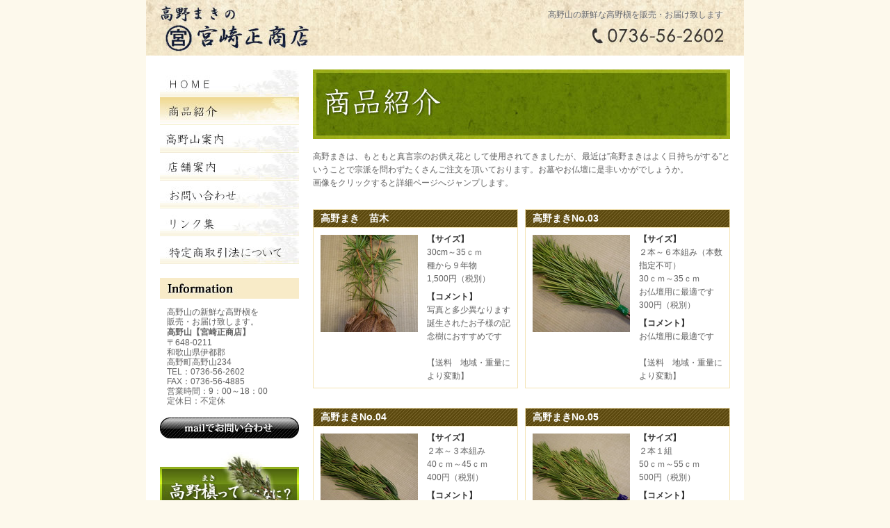

--- FILE ---
content_type: text/html
request_url: http://miyazaki-t-syouten.com/item_2.html
body_size: 8476
content:
<!DOCTYPE html PUBLIC "-//W3C//DTD XHTML 1.0 Transitional//EN" "http://www.w3.org/TR/xhtml1/DTD/xhtml1-transitional.dtd">
<html xmlns="http://www.w3.org/1999/xhtml" lang="ja" xml:lang="ja">
<head>
<meta http-equiv="Content-Type" content="text/html; charset=utf-8" />
<title>商品紹介 | 高野山 高野槇の販売【宮崎正商店】</title>
<meta name="description" content="商品紹介 | 高野山の恵み。高野槇の販売なら和歌山県高野山の宮崎正商店にお問い合わせください。" />
<meta name="keywords" content="高野槇,販売,高野山" />
<meta http-equiv="Content-Script-Type" content="text/javascript" />
<link rel="stylesheet" type="text/css" href="/css/other.css" media="all" />
</head>
<body>
<div id="base">
<div id="header" class="clearfix">
<p><a href="http://miyazaki-t-syouten.com/"><img src="/img/header_logo.jpg" alt="高野まきの宮崎正商店" /></a></p>
<dl>
<dt>高野山の新鮮な高野槇を販売・お届け致します</dt>
<dd><address><img src="/img/header_tel.jpg" alt="TEL:0736-56-2602" /></address></dd>
</dl>
</div>
<div id="twocolumns" class="clearfix">
<div id="main">


			<div id="item" class="section">
				<h1><img src="/img/h1_item.jpg" alt="商品紹介" /></h1>
				<p>
					高野まきは、もともと真言宗のお供え花として使用されてきましたが、最近は”高野まきはよく日持ちがする”ということで宗派を問わずたくさんご注文を頂いております。お墓やお仏壇に是非いかがでしょうか。<br />
					画像をクリックすると詳細ページへジャンプします。
				</p>

				
				
				<div class="section">
					<h2>高野まき　苗木</h2>
					<div class="image">











<a href="http://store.shopping.yahoo.co.jp/m-t-s/makinae.html" target="_blank">
<img src="http://miyazaki-t-syouten.com/news/assets_c/2010/10/naeki-thumb-140x140-24.jpg" alt="高野まき　苗木" class="tate" />
</a>
</div>
					<dl>
						<dt>【サイズ】</dt>
						<dd>30cm～35ｃｍ<br />種から９年物<br />1,500円（税別）</dd>
						<dt>【コメント】</dt>
						<dd>写真と多少異なります<br />誕生されたお子様の記念樹におすすめです<br /><br />【送料　地域・重量により変動】</dd>
					</dl>
				</div>
				
				
				<div class="section corner">
					<h2>高野まきNo.03</h2>
					<div class="image">











<a href="http://store.shopping.yahoo.co.jp/m-t-s/maki03.html" target="_blank">
<img src="http://miyazaki-t-syouten.com/news/assets_c/2014/04/maki03-thumb-140x140-78.jpg" alt="高野まきNo.03 画像" class="yoko" />
</a>
</div>
					<dl>
						<dt>【サイズ】</dt>
						<dd>２本～６本組み（本数指定不可）<br />30ｃｍ～35ｃｍ<br />お仏壇用に最適です<br />300円（税別）</dd>
						<dt>【コメント】</dt>
						<dd>お仏壇用に最適です<br /><br />【送料　地域・重量により変動】</dd>
					</dl>
				</div>
				
				
				<div class="section">
					<h2>高野まきNo.04</h2>
					<div class="image">











<a href="http://store.shopping.yahoo.co.jp/m-t-s/maki04.html" target="_blank">
<img src="http://miyazaki-t-syouten.com/news/assets_c/2014/04/maki04-thumb-140x140-77.jpg" alt="高野まきNo.04 画像" class="yoko" />
</a>
</div>
					<dl>
						<dt>【サイズ】</dt>
						<dd>２本～３本組み<br />40ｃｍ～45ｃｍ<br />400円（税別）</dd>
						<dt>【コメント】</dt>
						<dd>お仏壇・お墓用<br /><br />【送料　地域・重量により変動】</dd>
					</dl>
				</div>
				
				
				<div class="section corner">
					<h2>高野まきNo.05</h2>
					<div class="image">











<a href="http://store.shopping.yahoo.co.jp/m-t-s/maki05.html" target="_blank">
<img src="http://miyazaki-t-syouten.com/news/assets_c/2014/04/maki05-thumb-140x140-76.jpg" alt="高野まきNo.05 画像" class="yoko" />
</a>
</div>
					<dl>
						<dt>【サイズ】</dt>
						<dd>２本１組<br />50ｃｍ～55ｃｍ<br />500円（税別）</dd>
						<dt>【コメント】</dt>
						<dd>お墓用に最適<br /><br />【送料　地域・重量により変動】</dd>
					</dl>
				</div>
				

				<ul class="pagebute">
					<li><a href="http://miyazaki-t-syouten.com/news/../item.html" class="link_before">←前へ</a></li>
					<li><a href="http://miyazaki-t-syouten.com/news/../item.html" class="link_page">1</a></li><li><span class="current_page">2</span></li><li><a href="http://miyazaki-t-syouten.com/news/../item_3.html" class="link_page">3</a></li>
					<li><a href="http://miyazaki-t-syouten.com/news/../item_3.html" class="link_next">次へ→</a></li>
				</ul>
				
				<div class="policy_btn">
					<a href="http://miyazaki0t0s.cart.fc2.com/laws" target="_blank"><img src="/img/item_policy_btn.jpg" alt="特定商取引法について" /></a>
				</div>
			</div>
			
			<div id="cnavi">
				<ul>
					<li class="item"><a href="/item.html"><img src="/img/glo_item_btn.jpg" alt="高野槇商品紹介" /></a></li>
					<li class="guide"><a href="/guide.html"><img src="/img/glo_guide_btn.jpg" alt="高野山案内" /></a></li>
					<li class="contact"><a href="/contact.html"><img src="/img/glo_contact_btn.jpg" alt="お問い合わせはこちらから" /></a></li>
				</ul>
			</div>

			<div class="pagenavi"><a href="#header"><img src="/img/glo_pagenavi.gif" alt="ページの先頭へ" /></a></div>
			
</div>

		<div id="side">
			<ul class="nav">
				<li><a href="http://miyazaki-t-syouten.com/"><img src="/img/sm_home_off.jpg" alt="HOME" /></a></li>
				<li><a href="/item.html"><img src="/img/sm_item_on.jpg" alt="商品紹介" /></a></li>
				<li><a href="/guide.html"><img src="/img/sm_guide_off.jpg" alt="高野山案内" /></a></li>
				<li><a href="/store.html"><img src="/img/sm_store_off.jpg" alt="店舗案内" /></a></li>
				<li><a href="/contact.html"><img src="/img/sm_contact_off.jpg" alt="お問い合わせ" /></a></li>
				<li><a href="/guide.html#links"><img src="/img/sm_links_off.jpg" alt="リンク集" /></a></li>
				<li><a href="http://store.shopping.yahoo.co.jp/m-t-s/guide.html" target="_blank"><img src="/img/sm_policy_off.jpg" alt="特定商取引法について" /></a></li>
			</ul>
			
			<dl>
				<dt><img src="/img/sm_info_title.jpg" alt="Information" /></dt>
				<dd>
					高野山の新鮮な高野槇を<br />
					販売・お届け致します。<br />
					<span>高野山【宮崎正商店】</span><br />
					〒648-0211<br />
					和歌山県伊都郡<br />
					高野町高野山234<br />
					TEL：0736-56-2602<br />
					FAX：0736-56-4885<br />
					営業時間：9：00～18：00<br />
					定休日：不定休
				</dd>
				<dd class="contact"><a href="/contact.html"><img src="/img/sm_mailcontact.jpg" alt="mailでお問い合わせ" /></a></dd>
			</dl>
			
			<ul class="aside">
				<li><a href="http://miyazaki-t-syouten.com/#what"><img src="/img/sm_banner01.jpg" alt="高野槇ってなに？" /></a></li>
				<li><a href="/guide.html#guide02"><img src="/img/sm_banner02.jpg" alt="お助け地蔵について" /></a></li>
				<li><a href="/memorial1200.html"><img src="/img/sm_banner1200.png" alt="高野山開創1200年記念大法会" /></a></li>
				<li><a href="http://www.pref.wakayama.lg.jp/sekaiisan/" target="_blank"><img src="/img/sm_banner03.jpg" alt="紀伊山地の霊場と参詣道" /></a></li>
			</ul>
		</div>
	</div>
		
	<div id="footer">
			<ul>
				<li><a href="http://miyazaki-t-syouten.com/">HOME</a></li>
				<li><a href="/item.html">商品紹介</a></li>
				<li><a href="/guide.html">高野山案内</a></li>
				<li><a href="/store.html">店舗案内</a></li>
				<li><a href="/contact.html">お問い合わせ</a></li>
				<li><a href="/guide.html#links">リンク集</a></li>
				<li><a href="http://store.shopping.yahoo.co.jp/m-t-s/guide.html" target="_blank">特定商取引法について</a></li>
			</ul>
			
			<p>高野山の新鮮な高野槇を販売・お届け致します。</p>
			<p class="small">Copyright (C) 宮崎正商店 All Rights Reserved.</p>
	</div>
	
</div>

<script src="/js/smoothScroll.js" type="text/javascript"></script>
<script src="/js/jquery-1.4.2.min.js" type="text/javascript"></script>
<script src="/js/jqueryAutoHeight.js" type="text/javascript"></script>
<script src="/js/jquery-extension.js" type="text/javascript"></script>
<script type="text/javascript" src="/js/ga.js"></script>
</body>
</html>

--- FILE ---
content_type: text/css
request_url: http://miyazaki-t-syouten.com/css/other.css
body_size: 5809
content:
@charset "utf-8";

/* other.css　トップページ以外のCSS */
@import "import.css";

/* maincolumn(メインコンテンツ) */
#main{}

	.section h2{
		font-weight:normal;
		text-shadow:0 1px #FCF5DB;
		color:#000000;
		font-size:1.5em;
		padding:5px 15px 5px 15px;
		background-color:#FCF5DB;
		line-height:1;
		/line-height:1.2;
	}

#news p{
	margin:16px 0 28px 0;
}

#news dl{
	margin:20px 0 30px 0;
	overflow:hidden;
	/zoom:1;
}
	#news dl dd.image{
		width:140px;
		height:140px;
		overflow:hidden;
		float:left;
		clear:both;
	}
	#news dl dt{
		padding:1px 10px;
		background-color:#718822;
		color:#ccc;
		font-size:1.16em;
		font-weight:bold;
		margin-bottom:16px;
		margin-left:160px;
		text-shadow:none;
		color:#fff;
	}
	#news dl dd.body{
		margin-left:170px;
	}
	
	#news dl.noimage dt,
	#news dl.noimage dd{
		margin-left:0;
	}

#thanks p{
	margin:16px 0 28px 0;
}

#item{
	margin-bottom:30px;
}
#item p{
	margin:16px 0 0px 0;
}

#item .section{
	border:1px solid #F4E4B5;
	margin:28px 10px 0 0;
	width:293px;
	overflow:hidden;
	/zoom:1;
	float:left;
}
	#item .corner{
		margin-right:0;
	}

#item h2{
	font-size:1.16em;
	font-weight:bold;
	padding:3px 10px;
	line-height:1.4;
	border-bottom:1px solid #F4E4B5;
	color:#fff;
	font-family: "ヒラギノ角ゴ Pro W3","Hiragino Kaku Gothic Pro","Osaka","ＭＳ Ｐゴシック","MS P Gothic",Arial,Helvetica,sans-serif;
	background:url(../img/item_h2_bg.jpg) repeat left top #5E490D;
	text-shadow:none;
}

#item .section{
	overflow:hidden;
	/zoom:1;
	/padding-bottom:10px;
}
#item div.image{
	width:140px;
	height:140px;
	overflow:hidden;
	margin:10px;
	float:left;
	/display:inline;
}
#item dl{
	width:120px;
	margin:7px 10px 0px 0;
	float:right;
	/display:inline;
}
	#item dl dt{
		font-weight:bold;
		color:#333;
	}
	#item dl dd{
		margin-bottom:7px;
	}

ul.pagebute{
	text-align:right;
	clear:both;
	font-weight:bold;
	margin:0px 0 30px 0;
	padding-top:20px;
}
	ul.pagebute li{
		display:inline;
		margin:0 5px;
	}
	ul.pagebute a{
		color:#5E490D;
	}
div.policy_btn{
	text-align:right;
}

	p.imgR {
		margin:16px 0 0 0;
		padding-right:180px;
		min-height:120px;
		_height:120px;
	}
	
	#store .section{
		margin:0 0 30px 0;
	}

	#store p.imgR{
		background:url(../img/store_bg.jpg) no-repeat right top;
	}
	#store p.ins{
		text-align:right;
		margin:0 180px 26px 0;
	}
	
	#store table{
		margin-top:20px;
	}
	#store table th{
		width:148px;
		padding:6px 10px;
		background:url(../img/item_h2_bg.jpg) repeat left top #5E490D;
		border:1px solid #F4E4B5;
		color:#fff;
		text-shadow:0 1px #5E490D;
		line-height:1.4;
	}
	#store table td{
		width:410px;
		padding:6px 20px;
		border:1px solid #F4E4B5;
		line-height:1.4;
	}
	
	#accessmap p{
		margin:16px 0 0 0;
	}
	
	#accessmap dl{
		display:inline-block;
		/display:inline;
		/zoom:1;
		width:280px;
		margin-right:10px;
	}
	#accessmap dl dt{
		font-weight:bold;
		color:#333;
	}
	
	#accessmap #map{
		width:600px;
		height:350px;
		margin-top:20px;
	}
	
	#policy p{
		margin-top:20px;
	}

	#contact .section{
		margin:0 0 30px 0;
	}
	
	#contact p.disc{
		margin:16px 0 26px 0;
	}
	#telcontact table{
		margin: 10px 0 0 50px;
	}
	#telcontact table td{
		vertical-align:top;
		line-height:1.4;
		padding:20px 40px 0 0;
	}
		#telcontact table td span{
			font-weight:bold;
		}
		#telcontact table td.sup{
			color:#990000;
			width:286px;
		}
	
	#mailcontact p{
		margin:16px 0 4px 0;
	}
	#mailcontact table{
		line-height:1.6;
		margin:0 15px;
		border-collapse:separate;
		border-spacing:10px;
	}
		#mailcontact table th{
			padding:4px 0px 4px 0px;
			font-weight:bold;
			width:151px;
			vertical-align:top;
			border-right:2px solid #6A4800;
		}
			#mailcontact table th img{
				margin-left:5px;
				vertical-align:middle;
			}
			
		#mailcontact table td{
			padding:4px 0px 4px 10px;
			background:url(../img/contact_border.gif) no-repeat left top;
			vertical-align:top;
			width:382px;	
		}
			#mailcontact textarea{
				width:369px;
				height:179px;
				margin-top:5px;
				border:1px solid #7F9DB9;
			}
			#mailcontact input{
				border:1px solid #7F9DB9;
				margin-top:5px;
				height:18px;
			}
			#mailcontact p.submit{
				margin:10px 0px 0px 195px;
				text-align:left;
			}
				#mailcontact p.submit input{
					border:none;
					height:auto;
				}


	#guide .section{
		margin:0 0 30px 0;
	}
	#guide p{
		margin:16px 0 0 0;
	}
	#guide .imgR p{
		margin:16px 0 0 0;
		padding-right:180px;
		min-height:120px;
		_height:120px;
	}
	#guide p.imgR{
		background:url(../img/guide_img01.jpg) no-repeat right top;
		margin:16px 0 26px 0;
	}
	#guide03 p{
		background:url(../img/guide_img04.jpg) no-repeat right top;
	}
	#guide04 p{
		background:url(../img/guide_img05.jpg) no-repeat right top;
	}
	#guide04 dl dt{
		font-weight:bold;
		color:#333;
	}
	
	#links dl{
		margin:15px 0 24px 0;
	}
	#links dl dt{
		font-size:1.16em;
		font-weight:bold;
	}
	#links dl dd{
		margin:4px 10px 0 20px;
	}


	#memorial .section{
		margin:0 0 30px 0;
	}
  #memorial h2{
    margin:0 0 16px;
  }
	#memorial p{
    margin-bottom:1em;
	}
  #memorial #lead{
    margin-top:15px;
    padding:0 180px 0 0;
    background:url(../img/memorial_img01.jpg) no-repeat right top;
    min-height:120px;
    _height:120px;
  }
  #memorial .imgR{
    float:right;
    margin:0 0 20px 20px;
  }
  #memorial .imgL{
    float:left;
    margin:0 20px 20px 0;
  }
  #memorial #project{
  }
  #memorial #project h3{
    font-weight:bold;
    font-family:"ヒラギノ角ゴ Pro W3","Hiragino Kaku Gothic Pro",Osaka,Verdana,"ＭＳ Ｐゴシック","MS P Gothic",Arial,Helvetica,sans-serif;
    border-bottom:1px solid #CC6633;
    padding:0 0 3px;
    margin:0 0 10px;
  }
  #memorial #project ul{
    margin:0 0 16px;
  }
  #memorial #project h3,
  #memorial #project ul{
    line-height:1.6;
  }

















--- FILE ---
content_type: text/css
request_url: http://miyazaki-t-syouten.com/css/import.css
body_size: 270
content:
@charset "utf-8";

/* import.css 全てのページで使用するCSSを纏め読みするCSS */

/* リセットのcss */
@import "reset.css";


/* 構造と共通設定のcss */
@import "base.css";

/* 構造と共通設定のcss */
@import "common.css";


--- FILE ---
content_type: text/css
request_url: http://miyazaki-t-syouten.com/css/base.css
body_size: 1398
content:
@charset "utf-8";

/*

Last Update 2009-11-20

*/

/* font-color
--------------------------------------------------------------------*/

body {
	color: #666;
	background-color:#FDF9EC;
	text-shadow:0 1px #eee;
}

/* heading
--------------------------------------------------------------------*/

h1,
h2,
h3,
h4,
h5,
h6 {
	font-family: "メイリオ","Meiryo","ヒラギノ角ゴ Pro W3","Hiragino Kaku Gothic Pro","Osaka",Verdana,"ＭＳ Ｐゴシック","MS P Gothic",Arial,Helvetica,sans-serif;
	font-size: 1em;
}

h1 strong,
h1 em,
h2 strong,
h2 em,
h3 strong,
h3 em,
h4 strong,
h4 em,
h5 strong,
h5 em,
h6 strong,
h6 em {
	font-weight: inherit;
	_font-weight: expression(this.parentNode.currentStyle.fontWeight);
	*font-weight: expression(this.parentNode.currentStyle.fontWeight);
}

/* normal block
--------------------------------------------------------------------*/

p {
	text-align: justify;
	text-justify: distribute;
}

/* anchor
--------------------------------------------------------------------*/

a:link {
	color: #0066CC;
	text-decoration: none;
}

a:visited {
	color: #941D55;
	text-decoration: none;
}

a:hover {
	text-decoration: underline;
}

a:active {
}

/* table
--------------------------------------------------------------------*/

table {
	border-collapse: collapse;
	border-spacing: 0;
}

--- FILE ---
content_type: text/css
request_url: http://miyazaki-t-syouten.com/css/common.css
body_size: 2742
content:
@charset "utf-8";

/* common.css　ページの基本外枠を構成するCSS */

/* font-family

いつもの
font-family: "ヒラギノ角ゴ Pro W3",Osaka,Verdana,Arial,"ＭＳ Ｐゴシック",san-serif;

メイリオ
font-family: "ヒラギノ角ゴ Pro W3",Osaka,'メイリオ','Meiryo',Verdana,Arial,"ＭＳ Ｐゴシック",san-serif;

明朝
font-family: "ヒラギノ明朝 Pro W6","Hiragino Mincho Pro","HGS明朝E","ＭＳ Ｐゴシック",serif; 

*/

/* ページ全体の共通設定  */
/* 文字の色、文字間隔など共通事項が多ければここで指定 */

/* サイト全体の外枠指定 */
#base{
	width:860px;
	margin:0 auto;
	text-align:center;
}

/* header(ページの上辺) */
#header{
	text-align:left;
	background:url(../img/header_bg.jpg) repeat-y left top;
	padding-bottom:5px;
}
	#header h2,
	#header p{
		margin:5px 0 0px 20px;
		width:223px;
		float:left;
		/display:inline;
	}
	
	#header dl{
		float:right;
		/display:inline;
		margin-right:30px;
		text-align:right;
	}
		#header dl dt{
			margin:13px 0px 10px 0;
			font-size:1.2em;
		}
		#header dl dd{
			margin:0px 0px 0px 0;
		}
	
/* twocolumns = side + main */
#twocolumns{
	text-align:left;
	font-size:1.2em;
	padding:20px;
	background-color:#FFF;
}

/* maincolumn(メインコンテンツ) */
#main{
	width:600px;
	float:right;
}
	.section{
		
	}
		.section table th{
			font-weight:normal;
			text-align:left;
		}
		.section p{
			line-height:1.6;
		}
		.section dl{
			line-height:1.6;
		}

	#cnavi{
		margin-bottom:33px;
	}
	#cnavi ul li.item{
		float:left;
	}
	#cnavi ul li.guide{
		float:right;
	}
	#cnavi ul li.contact{
		clear:both;
		/zoom:1;
		padding-top:30px;
	}
	
	.pagenavi{
		text-align:right;
		/zoom:1;
	}

/* sidecolumn(サイドバー) */
#side{
	width:200px;
	float:left;
}

	#side dl{
		margin:20px 0;
	}
		#side dl dd{
			line-height:1.2;
			margin:12px 10px;
		}
			#side dl dd span{
				line-height:1.4;
				font-weight:bold;
			}
	
			#side dl dd.contact{
				margin:17px 0 0 0;
			}
	
	#side ul.aside li{
		margin:10px 0;
	}
/* footer(ページの下辺) */
#footer{
	text-align:right;
	font-size:1.2em;
	background:url(../img/footer_bg.jpg) no-repeat left bottom #EFE2BA;
	padding:0 20px 10px 0;
}
	#footer ul{
		padding:10px 0 20px 0;
	}
		#footer ul li a{
			color:#333333;
		}
			#footer ul li a:visited{
				color:#666;
			}
		#footer ul li{
			display:inline;
			padding:0 6px;
			border-right:1px solid #333;
		}
	
	#footer p{
		margin:0px 0 10px 0;
		line-height:1.2;
		text-align:right;
		color:#333333;
	}
	#footer p.small{
		margin-bottom:0;
	}

--- FILE ---
content_type: application/javascript
request_url: http://miyazaki-t-syouten.com/js/jqueryAutoHeight.js
body_size: 2375
content:
/*
 * jquery-auto-height.js
 *
 * Copyright (c) 2010 Tomohiro Okuwaki (http://www.tinybeans.net/blog/)
 * Licensed under MIT Lisence:
 * http://www.opensource.org/licenses/mit-license.php
 * http://sourceforge.jp/projects/opensource/wiki/licenses%2FMIT_license
 *
 * Since:   2010-04-19
 * Update:  2010-04-27
 * version: 0.02
 * Comment: 
 *
 * jQuery 1.2 later
 * 
 */

 (function($){
    $.fn.autoHeight = function(options){
        var op = $.extend({
        
            column  : 0,
            clear   : 0,
            height  : 'minHeight',
            descend : function descend (a,b){ return b-a; }
        
        },options || {}); // optionsに値があれば上書きする

        var self = $(this);
        var n = 0,
            hMax,
            hList = new Array(),
            hListLine = new Array();
            hListLine[n] = 0;

        // 要素の高さを取得
        self.each(function(i){
            var h = $(this).height();
            hList[i] = h;
            if (op.column > 1) {
                // op.columnごとの最大値を格納していく
                if (h > hListLine[n]) {
                    hListLine[n] = h;
                }
                if ( (i > 0) && (((i+1) % op.column) == 0) ) {
                    n++;
                    hListLine[n] = 0;
                };
            }
        });

        // 取得した高さの数値を降順に並べ替え
        hList = hList.sort(op.descend);
        hMax = hList[0];
        
        // 高さの最大値を要素に適用
        var browser = $.browser.version;
        if (op.column > 1) {
            for (var j=0; j<hListLine.length; j++) {
                for (var k=0; k<op.column; k++) {
                    if (browser == '6.0') {
                        self.eq(j*op.column+k).height(hListLine[j]);
                        if (k == 0 && op.clear != 0) self.eq(j*op.column+k).css('clear','both');
                    } else {
                        self.eq(j*op.column+k).css(op.height,hListLine[j]);
                        if (k == 0 && op.clear != 0) self.eq(j*op.column+k).css('clear','both');
                    }
                }
            }
        } else {
            if (browser == '6.0') {
                self.height(hMax);
            } else {
                self.css(op.height,hMax);
            }
        }
    };
})(jQuery);



--- FILE ---
content_type: application/javascript
request_url: http://miyazaki-t-syouten.com/js/jquery-extension.js
body_size: 4542
content:
/*

Last UpDate 2010-01-06

jquery-extension.js =
function.js(2010-01-06) + いつもの（ウィンクのみ,ゼブラ,fancybox,slimbox,flatHeightsの説明追加分)

*/

$(function(){
	//現在居るファイル名	   
	var currentFile = location.href.split('/').pop();
	
	//ua取得
	var ua = navigator.userAgent;

	/* ウィンク効果のみ */
	$("#sidecolumn a img").hover(function(){
		$(this).css("opacity", "0.2");
		$(this).css("filter", "alpha(opacity=20)");
		$(this).fadeTo("slow", 1.0);
	});

	//fancybox
	try{
		$("#news dd.image a").fancybox({
			'zoomOpacity' : true,'overlayShow' : false,'zoomSpeedIn' : 500,'zoomSpeedOut' : 500});
	}catch(e){}

	//classが、'nav'で終わるulの、最後のliに、'last'クラスを付ける
	$('ul[class$="nav"]').each(function(){
		$('li:last',this).addClass('last');
	});
	
	//classが、'list'で終わるulの、偶数の要素に、'even'クラスを付ける
	$('#news dl:nth-child(odd)').addClass('odd');
	
	//classが、'table'で終わるテーブルの、偶数trに、'even'クラスを付ける
	$('table[class$="table"] tr:nth-child(even)').addClass('even');
	
	//rollover
	$('a img').each(function(){
		var imgSrc = $(this).attr('src');
		//smartRollover
		if(imgSrc.match(/(.*)_off(\..*)/)){
			var repSrc = RegExp.$1+'_on'+RegExp.$2;
			$('<img />').attr('src',repSrc);
			$(this).hover(function(){
				$(this).attr('src',repSrc);
				$(this).css({opacity: '1',filter: 'alpha(opacity=100)'});
			},function(){
				$(this).attr('src',imgSrc);
			});
		//ロールオーバーが無い場合は、透明度80%
		}else if(!$(this).hasClass('not')){
			$(this).hover(function(){
					$(this).css({
						opacity: '0.7',
						filter: 'alpha(opacity=70)'
					});
			},function(){
					$(this).css({
						opacity: '1',
						filter: 'alpha(opacity=100)'
					});
			}
			
			);
		}
	});

	//透過条件設定 pngfixクラスを持つ要素に透過を適用する
	/*if(ua.indexOf('IE 6') > -1){
		DD_belatedPNG.fix('.pngfix');
	}*/

	/* div直下の指定要素を3つごとにdivでwrapする */
	/*
	if($('div').is('#album')){
		//要素の全体数をセット
		var maxcount = $('#album dl').length -1;
		
		//グループ数(カレント)計算用変数初期化
		var groupnum = 0;

		$('#album dl').each(function(i) {
			//臨時で振る制御用class名生成
			var classname = "class"+groupnum;
			
			//目印になるクラスを振ってみる
			$(this).addClass(classname);
			
			//3つごとに…	
			if (i % 3 == 2) {
				//グループ数(カレント)計算
				groupnum += 1;
				
				//グループが最後の3つだったら、wrapしない
				if(maxcount != i){
				$("."+classname).wrapAll('<div class="clearfix"></div>');
				}
				
				//wrap時の目印にしてたclassを削除(起点、一個前、二個前)
				$(this).removeClass(classname);
				$(this).prev().removeClass(classname);
				$(this).prev().prev().removeClass(classname);
			}
		});
	}
	*/
	
	//submit押した感 & ウィンクorsmartrollover
	$('form p.submit input').mousedown(function(){
		$(this).css({position:'relative',top:'1px',left:'1px'});
	}).mouseup(function(){
		$(this).css({position:'static'});
	}).mouseout(function(){
		$(this).css({position:'static'});
	})
	  /* ウィンク版 */
	  .hover(function(){
		$(this).css({opacity:0.2});
		$(this).fadeTo('slow',1.0);

	  /* smartrollover版　*/
	  /*.hover(function(){
		$(this).attr('src',$(this).attr('src').replace(/^(.*)_off.(.*)$/,'$1_on.$2'));
	},function(){
		$(this).attr('src',$(this).attr('src').replace(/^(.*)_on.(.*)$/,'$1_off.$2'));*/
	});


	//jQuery.AutoHeight
	if($('div').is('#item')){
	$("#item .section").autoHeight({column:2});
	}

	/*
	//jQuery.Autoheight - IE6文字拡大対応版 http://www.tinybeans.net/blog/2010/07/03-093314.html //

	if($('div').is('#category')){

		var e = document.createElement("div");
		var s = document.createTextNode("S");
		e.appendChild(s);
		e.style.visibility="hidden"
		e.style.position="absolute"
		e.style.top="0";
		document.body.appendChild(e);
		var defHeight = e.offsetHeight;
		checkBoxSize = function(){
				if(defHeight != e.offsetHeight){
					$('#category dl').autoHeight({reset:'reset'});
					$('#category dl').autoHeight({column:4});
					defHeight= e.offsetHeight;
				}
		}
		$('#category dl').autoHeight({column:4});
		setInterval(checkBoxSize,1000);
	
	}	
	*/

});